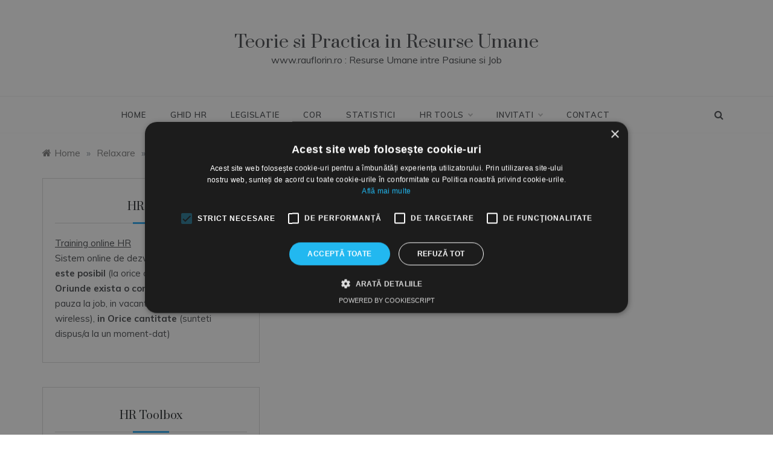

--- FILE ---
content_type: text/html; charset=UTF-8
request_url: https://www.rauflorin.ro/power-of-communication/
body_size: 15761
content:
<!doctype html>
<html lang="ro-RO">
<head>
	<meta charset="UTF-8">
	<meta name="viewport" content="width=device-width, initial-scale=1">
	<link rel="profile" href="https://gmpg.org/xfn/11">
	<meta name='robots' content='index, follow, max-image-preview:large, max-snippet:-1, max-video-preview:-1' />

	<!-- This site is optimized with the Yoast SEO plugin v20.4 - https://yoast.com/wordpress/plugins/seo/ -->
	<title>Power of Communication - Teorie si Practica in Resurse Umane</title>
	<link rel="canonical" href="https://www.rauflorin.ro/power-of-communication/" />
	<meta property="og:locale" content="ro_RO" />
	<meta property="og:type" content="article" />
	<meta property="og:title" content="Power of Communication - Teorie si Practica in Resurse Umane" />
	<meta property="og:description" content="Un exemplu simplu despre avantajele comunicarii. Vizionare placuta." />
	<meta property="og:url" content="https://www.rauflorin.ro/power-of-communication/" />
	<meta property="og:site_name" content="Teorie si Practica in Resurse Umane" />
	<meta property="article:published_time" content="2009-09-05T21:30:35+00:00" />
	<meta property="article:modified_time" content="2011-02-10T19:04:09+00:00" />
	<meta name="author" content="." />
	<meta name="twitter:card" content="summary_large_image" />
	<meta name="twitter:label1" content="Scris de" />
	<meta name="twitter:data1" content="." />
	<script type="application/ld+json" class="yoast-schema-graph">{"@context":"https://schema.org","@graph":[{"@type":"Article","@id":"https://www.rauflorin.ro/power-of-communication/#article","isPartOf":{"@id":"https://www.rauflorin.ro/power-of-communication/"},"author":{"name":".","@id":"https://www.rauflorin.ro/#/schema/person/c70a0da9023e26c864a9b8b830f83724"},"headline":"Power of Communication","datePublished":"2009-09-05T21:30:35+00:00","dateModified":"2011-02-10T19:04:09+00:00","mainEntityOfPage":{"@id":"https://www.rauflorin.ro/power-of-communication/"},"wordCount":11,"commentCount":1,"publisher":{"@id":"https://www.rauflorin.ro/#/schema/person/bf152e6e2e13c6995ec0799403f7655c"},"articleSection":["Prezentari"],"inLanguage":"ro-RO","potentialAction":[{"@type":"CommentAction","name":"Comment","target":["https://www.rauflorin.ro/power-of-communication/#respond"]}]},{"@type":"WebPage","@id":"https://www.rauflorin.ro/power-of-communication/","url":"https://www.rauflorin.ro/power-of-communication/","name":"Power of Communication - Teorie si Practica in Resurse Umane","isPartOf":{"@id":"https://www.rauflorin.ro/#website"},"datePublished":"2009-09-05T21:30:35+00:00","dateModified":"2011-02-10T19:04:09+00:00","breadcrumb":{"@id":"https://www.rauflorin.ro/power-of-communication/#breadcrumb"},"inLanguage":"ro-RO","potentialAction":[{"@type":"ReadAction","target":["https://www.rauflorin.ro/power-of-communication/"]}]},{"@type":"BreadcrumbList","@id":"https://www.rauflorin.ro/power-of-communication/#breadcrumb","itemListElement":[{"@type":"ListItem","position":1,"name":"Prima pagină","item":"https://www.rauflorin.ro/"},{"@type":"ListItem","position":2,"name":"Power of Communication"}]},{"@type":"WebSite","@id":"https://www.rauflorin.ro/#website","url":"https://www.rauflorin.ro/","name":"Teorie si Practica in Resurse Umane","description":"www.rauflorin.ro : Resurse Umane intre Pasiune si Job","publisher":{"@id":"https://www.rauflorin.ro/#/schema/person/bf152e6e2e13c6995ec0799403f7655c"},"potentialAction":[{"@type":"SearchAction","target":{"@type":"EntryPoint","urlTemplate":"https://www.rauflorin.ro/?s={search_term_string}"},"query-input":"required name=search_term_string"}],"inLanguage":"ro-RO"},{"@type":["Person","Organization"],"@id":"https://www.rauflorin.ro/#/schema/person/bf152e6e2e13c6995ec0799403f7655c","name":"Florin Rau","image":{"@type":"ImageObject","inLanguage":"ro-RO","@id":"https://www.rauflorin.ro/#/schema/person/image/","url":"https://www.rauflorin.ro/fisiere/2022/04/Florin-RAU.jpg","contentUrl":"https://www.rauflorin.ro/fisiere/2022/04/Florin-RAU.jpg","width":166,"height":127,"caption":"Florin Rau"},"logo":{"@id":"https://www.rauflorin.ro/#/schema/person/image/"},"sameAs":["http://www.rauflorin.ro","https://www.linkedin.com/in/florinrau/","https://www.youtube.com/channel/UCRh1Eg3Rdo16L7mRCnQrU4Q"]},{"@type":"Person","@id":"https://www.rauflorin.ro/#/schema/person/c70a0da9023e26c864a9b8b830f83724","name":".","image":{"@type":"ImageObject","inLanguage":"ro-RO","@id":"https://www.rauflorin.ro/#/schema/person/image/","url":"https://secure.gravatar.com/avatar/e26a1aeb549db3d154dc9999c35588ee?s=96&d=wavatar&r=g","contentUrl":"https://secure.gravatar.com/avatar/e26a1aeb549db3d154dc9999c35588ee?s=96&d=wavatar&r=g","caption":"."},"sameAs":["http://"],"url":"https://www.rauflorin.ro/author/"}]}</script>
	<!-- / Yoast SEO plugin. -->


<link rel='dns-prefetch' href='//fonts.googleapis.com' />
<link rel="alternate" type="application/rss+xml" title="Teorie si Practica in Resurse Umane &raquo; Flux" href="https://www.rauflorin.ro/feed/" />
<link rel="alternate" type="application/rss+xml" title="Teorie si Practica in Resurse Umane &raquo; Flux comentarii" href="https://www.rauflorin.ro/comments/feed/" />
<link rel="alternate" type="application/rss+xml" title="Flux comentarii Teorie si Practica in Resurse Umane &raquo; Power of Communication" href="https://www.rauflorin.ro/power-of-communication/feed/" />
<script type="text/javascript">
window._wpemojiSettings = {"baseUrl":"https:\/\/s.w.org\/images\/core\/emoji\/14.0.0\/72x72\/","ext":".png","svgUrl":"https:\/\/s.w.org\/images\/core\/emoji\/14.0.0\/svg\/","svgExt":".svg","source":{"concatemoji":"https:\/\/www.rauflorin.ro\/wp-includes\/js\/wp-emoji-release.min.js?ver=6.1.9"}};
/*! This file is auto-generated */
!function(e,a,t){var n,r,o,i=a.createElement("canvas"),p=i.getContext&&i.getContext("2d");function s(e,t){var a=String.fromCharCode,e=(p.clearRect(0,0,i.width,i.height),p.fillText(a.apply(this,e),0,0),i.toDataURL());return p.clearRect(0,0,i.width,i.height),p.fillText(a.apply(this,t),0,0),e===i.toDataURL()}function c(e){var t=a.createElement("script");t.src=e,t.defer=t.type="text/javascript",a.getElementsByTagName("head")[0].appendChild(t)}for(o=Array("flag","emoji"),t.supports={everything:!0,everythingExceptFlag:!0},r=0;r<o.length;r++)t.supports[o[r]]=function(e){if(p&&p.fillText)switch(p.textBaseline="top",p.font="600 32px Arial",e){case"flag":return s([127987,65039,8205,9895,65039],[127987,65039,8203,9895,65039])?!1:!s([55356,56826,55356,56819],[55356,56826,8203,55356,56819])&&!s([55356,57332,56128,56423,56128,56418,56128,56421,56128,56430,56128,56423,56128,56447],[55356,57332,8203,56128,56423,8203,56128,56418,8203,56128,56421,8203,56128,56430,8203,56128,56423,8203,56128,56447]);case"emoji":return!s([129777,127995,8205,129778,127999],[129777,127995,8203,129778,127999])}return!1}(o[r]),t.supports.everything=t.supports.everything&&t.supports[o[r]],"flag"!==o[r]&&(t.supports.everythingExceptFlag=t.supports.everythingExceptFlag&&t.supports[o[r]]);t.supports.everythingExceptFlag=t.supports.everythingExceptFlag&&!t.supports.flag,t.DOMReady=!1,t.readyCallback=function(){t.DOMReady=!0},t.supports.everything||(n=function(){t.readyCallback()},a.addEventListener?(a.addEventListener("DOMContentLoaded",n,!1),e.addEventListener("load",n,!1)):(e.attachEvent("onload",n),a.attachEvent("onreadystatechange",function(){"complete"===a.readyState&&t.readyCallback()})),(e=t.source||{}).concatemoji?c(e.concatemoji):e.wpemoji&&e.twemoji&&(c(e.twemoji),c(e.wpemoji)))}(window,document,window._wpemojiSettings);
</script>
<style type="text/css">
img.wp-smiley,
img.emoji {
	display: inline !important;
	border: none !important;
	box-shadow: none !important;
	height: 1em !important;
	width: 1em !important;
	margin: 0 0.07em !important;
	vertical-align: -0.1em !important;
	background: none !important;
	padding: 0 !important;
}
</style>
	<link rel='stylesheet' id='customized-recent-comments-css' href='https://www.rauflorin.ro/wp-content/plugins/customized-recent-comments/css/style.css?ver=6.1.9' type='text/css' media='all' />
<link rel='stylesheet' id='mtq_CoreStyleSheets-css' href='https://www.rauflorin.ro/wp-content/plugins/mtouch-quiz/mtq_core_style.css?ver=3.1.3' type='text/css' media='all' />
<link rel='stylesheet' id='mtq_ThemeStyleSheets-css' href='https://www.rauflorin.ro/wp-content/plugins/mtouch-quiz/mtq_theme_style.css?ver=3.1.3' type='text/css' media='all' />
<link rel='stylesheet' id='smcf-css' href='https://www.rauflorin.ro/wp-content/plugins/simplemodal-contact-form-smcf/css/smcf.css?ver=1.2.9' type='text/css' media='screen' />
<link rel='stylesheet' id='wp-block-library-css' href='https://www.rauflorin.ro/wp-includes/css/dist/block-library/style.min.css?ver=6.1.9' type='text/css' media='all' />
<style id='wp-block-library-theme-inline-css' type='text/css'>
.wp-block-audio figcaption{color:#555;font-size:13px;text-align:center}.is-dark-theme .wp-block-audio figcaption{color:hsla(0,0%,100%,.65)}.wp-block-audio{margin:0 0 1em}.wp-block-code{border:1px solid #ccc;border-radius:4px;font-family:Menlo,Consolas,monaco,monospace;padding:.8em 1em}.wp-block-embed figcaption{color:#555;font-size:13px;text-align:center}.is-dark-theme .wp-block-embed figcaption{color:hsla(0,0%,100%,.65)}.wp-block-embed{margin:0 0 1em}.blocks-gallery-caption{color:#555;font-size:13px;text-align:center}.is-dark-theme .blocks-gallery-caption{color:hsla(0,0%,100%,.65)}.wp-block-image figcaption{color:#555;font-size:13px;text-align:center}.is-dark-theme .wp-block-image figcaption{color:hsla(0,0%,100%,.65)}.wp-block-image{margin:0 0 1em}.wp-block-pullquote{border-top:4px solid;border-bottom:4px solid;margin-bottom:1.75em;color:currentColor}.wp-block-pullquote__citation,.wp-block-pullquote cite,.wp-block-pullquote footer{color:currentColor;text-transform:uppercase;font-size:.8125em;font-style:normal}.wp-block-quote{border-left:.25em solid;margin:0 0 1.75em;padding-left:1em}.wp-block-quote cite,.wp-block-quote footer{color:currentColor;font-size:.8125em;position:relative;font-style:normal}.wp-block-quote.has-text-align-right{border-left:none;border-right:.25em solid;padding-left:0;padding-right:1em}.wp-block-quote.has-text-align-center{border:none;padding-left:0}.wp-block-quote.is-large,.wp-block-quote.is-style-large,.wp-block-quote.is-style-plain{border:none}.wp-block-search .wp-block-search__label{font-weight:700}.wp-block-search__button{border:1px solid #ccc;padding:.375em .625em}:where(.wp-block-group.has-background){padding:1.25em 2.375em}.wp-block-separator.has-css-opacity{opacity:.4}.wp-block-separator{border:none;border-bottom:2px solid;margin-left:auto;margin-right:auto}.wp-block-separator.has-alpha-channel-opacity{opacity:1}.wp-block-separator:not(.is-style-wide):not(.is-style-dots){width:100px}.wp-block-separator.has-background:not(.is-style-dots){border-bottom:none;height:1px}.wp-block-separator.has-background:not(.is-style-wide):not(.is-style-dots){height:2px}.wp-block-table{margin:"0 0 1em 0"}.wp-block-table thead{border-bottom:3px solid}.wp-block-table tfoot{border-top:3px solid}.wp-block-table td,.wp-block-table th{word-break:normal}.wp-block-table figcaption{color:#555;font-size:13px;text-align:center}.is-dark-theme .wp-block-table figcaption{color:hsla(0,0%,100%,.65)}.wp-block-video figcaption{color:#555;font-size:13px;text-align:center}.is-dark-theme .wp-block-video figcaption{color:hsla(0,0%,100%,.65)}.wp-block-video{margin:0 0 1em}.wp-block-template-part.has-background{padding:1.25em 2.375em;margin-top:0;margin-bottom:0}
</style>
<style id='pdfemb-pdf-embedder-viewer-style-inline-css' type='text/css'>
.wp-block-pdfemb-pdf-embedder-viewer{max-width:none}

</style>
<link rel='stylesheet' id='classic-theme-styles-css' href='https://www.rauflorin.ro/wp-includes/css/classic-themes.min.css?ver=1' type='text/css' media='all' />
<style id='global-styles-inline-css' type='text/css'>
body{--wp--preset--color--black: #000000;--wp--preset--color--cyan-bluish-gray: #abb8c3;--wp--preset--color--white: #ffffff;--wp--preset--color--pale-pink: #f78da7;--wp--preset--color--vivid-red: #cf2e2e;--wp--preset--color--luminous-vivid-orange: #ff6900;--wp--preset--color--luminous-vivid-amber: #fcb900;--wp--preset--color--light-green-cyan: #7bdcb5;--wp--preset--color--vivid-green-cyan: #00d084;--wp--preset--color--pale-cyan-blue: #8ed1fc;--wp--preset--color--vivid-cyan-blue: #0693e3;--wp--preset--color--vivid-purple: #9b51e0;--wp--preset--gradient--vivid-cyan-blue-to-vivid-purple: linear-gradient(135deg,rgba(6,147,227,1) 0%,rgb(155,81,224) 100%);--wp--preset--gradient--light-green-cyan-to-vivid-green-cyan: linear-gradient(135deg,rgb(122,220,180) 0%,rgb(0,208,130) 100%);--wp--preset--gradient--luminous-vivid-amber-to-luminous-vivid-orange: linear-gradient(135deg,rgba(252,185,0,1) 0%,rgba(255,105,0,1) 100%);--wp--preset--gradient--luminous-vivid-orange-to-vivid-red: linear-gradient(135deg,rgba(255,105,0,1) 0%,rgb(207,46,46) 100%);--wp--preset--gradient--very-light-gray-to-cyan-bluish-gray: linear-gradient(135deg,rgb(238,238,238) 0%,rgb(169,184,195) 100%);--wp--preset--gradient--cool-to-warm-spectrum: linear-gradient(135deg,rgb(74,234,220) 0%,rgb(151,120,209) 20%,rgb(207,42,186) 40%,rgb(238,44,130) 60%,rgb(251,105,98) 80%,rgb(254,248,76) 100%);--wp--preset--gradient--blush-light-purple: linear-gradient(135deg,rgb(255,206,236) 0%,rgb(152,150,240) 100%);--wp--preset--gradient--blush-bordeaux: linear-gradient(135deg,rgb(254,205,165) 0%,rgb(254,45,45) 50%,rgb(107,0,62) 100%);--wp--preset--gradient--luminous-dusk: linear-gradient(135deg,rgb(255,203,112) 0%,rgb(199,81,192) 50%,rgb(65,88,208) 100%);--wp--preset--gradient--pale-ocean: linear-gradient(135deg,rgb(255,245,203) 0%,rgb(182,227,212) 50%,rgb(51,167,181) 100%);--wp--preset--gradient--electric-grass: linear-gradient(135deg,rgb(202,248,128) 0%,rgb(113,206,126) 100%);--wp--preset--gradient--midnight: linear-gradient(135deg,rgb(2,3,129) 0%,rgb(40,116,252) 100%);--wp--preset--duotone--dark-grayscale: url('#wp-duotone-dark-grayscale');--wp--preset--duotone--grayscale: url('#wp-duotone-grayscale');--wp--preset--duotone--purple-yellow: url('#wp-duotone-purple-yellow');--wp--preset--duotone--blue-red: url('#wp-duotone-blue-red');--wp--preset--duotone--midnight: url('#wp-duotone-midnight');--wp--preset--duotone--magenta-yellow: url('#wp-duotone-magenta-yellow');--wp--preset--duotone--purple-green: url('#wp-duotone-purple-green');--wp--preset--duotone--blue-orange: url('#wp-duotone-blue-orange');--wp--preset--font-size--small: 16px;--wp--preset--font-size--medium: 20px;--wp--preset--font-size--large: 25px;--wp--preset--font-size--x-large: 42px;--wp--preset--font-size--larger: 35px;--wp--preset--spacing--20: 0.44rem;--wp--preset--spacing--30: 0.67rem;--wp--preset--spacing--40: 1rem;--wp--preset--spacing--50: 1.5rem;--wp--preset--spacing--60: 2.25rem;--wp--preset--spacing--70: 3.38rem;--wp--preset--spacing--80: 5.06rem;}:where(.is-layout-flex){gap: 0.5em;}body .is-layout-flow > .alignleft{float: left;margin-inline-start: 0;margin-inline-end: 2em;}body .is-layout-flow > .alignright{float: right;margin-inline-start: 2em;margin-inline-end: 0;}body .is-layout-flow > .aligncenter{margin-left: auto !important;margin-right: auto !important;}body .is-layout-constrained > .alignleft{float: left;margin-inline-start: 0;margin-inline-end: 2em;}body .is-layout-constrained > .alignright{float: right;margin-inline-start: 2em;margin-inline-end: 0;}body .is-layout-constrained > .aligncenter{margin-left: auto !important;margin-right: auto !important;}body .is-layout-constrained > :where(:not(.alignleft):not(.alignright):not(.alignfull)){max-width: var(--wp--style--global--content-size);margin-left: auto !important;margin-right: auto !important;}body .is-layout-constrained > .alignwide{max-width: var(--wp--style--global--wide-size);}body .is-layout-flex{display: flex;}body .is-layout-flex{flex-wrap: wrap;align-items: center;}body .is-layout-flex > *{margin: 0;}:where(.wp-block-columns.is-layout-flex){gap: 2em;}.has-black-color{color: var(--wp--preset--color--black) !important;}.has-cyan-bluish-gray-color{color: var(--wp--preset--color--cyan-bluish-gray) !important;}.has-white-color{color: var(--wp--preset--color--white) !important;}.has-pale-pink-color{color: var(--wp--preset--color--pale-pink) !important;}.has-vivid-red-color{color: var(--wp--preset--color--vivid-red) !important;}.has-luminous-vivid-orange-color{color: var(--wp--preset--color--luminous-vivid-orange) !important;}.has-luminous-vivid-amber-color{color: var(--wp--preset--color--luminous-vivid-amber) !important;}.has-light-green-cyan-color{color: var(--wp--preset--color--light-green-cyan) !important;}.has-vivid-green-cyan-color{color: var(--wp--preset--color--vivid-green-cyan) !important;}.has-pale-cyan-blue-color{color: var(--wp--preset--color--pale-cyan-blue) !important;}.has-vivid-cyan-blue-color{color: var(--wp--preset--color--vivid-cyan-blue) !important;}.has-vivid-purple-color{color: var(--wp--preset--color--vivid-purple) !important;}.has-black-background-color{background-color: var(--wp--preset--color--black) !important;}.has-cyan-bluish-gray-background-color{background-color: var(--wp--preset--color--cyan-bluish-gray) !important;}.has-white-background-color{background-color: var(--wp--preset--color--white) !important;}.has-pale-pink-background-color{background-color: var(--wp--preset--color--pale-pink) !important;}.has-vivid-red-background-color{background-color: var(--wp--preset--color--vivid-red) !important;}.has-luminous-vivid-orange-background-color{background-color: var(--wp--preset--color--luminous-vivid-orange) !important;}.has-luminous-vivid-amber-background-color{background-color: var(--wp--preset--color--luminous-vivid-amber) !important;}.has-light-green-cyan-background-color{background-color: var(--wp--preset--color--light-green-cyan) !important;}.has-vivid-green-cyan-background-color{background-color: var(--wp--preset--color--vivid-green-cyan) !important;}.has-pale-cyan-blue-background-color{background-color: var(--wp--preset--color--pale-cyan-blue) !important;}.has-vivid-cyan-blue-background-color{background-color: var(--wp--preset--color--vivid-cyan-blue) !important;}.has-vivid-purple-background-color{background-color: var(--wp--preset--color--vivid-purple) !important;}.has-black-border-color{border-color: var(--wp--preset--color--black) !important;}.has-cyan-bluish-gray-border-color{border-color: var(--wp--preset--color--cyan-bluish-gray) !important;}.has-white-border-color{border-color: var(--wp--preset--color--white) !important;}.has-pale-pink-border-color{border-color: var(--wp--preset--color--pale-pink) !important;}.has-vivid-red-border-color{border-color: var(--wp--preset--color--vivid-red) !important;}.has-luminous-vivid-orange-border-color{border-color: var(--wp--preset--color--luminous-vivid-orange) !important;}.has-luminous-vivid-amber-border-color{border-color: var(--wp--preset--color--luminous-vivid-amber) !important;}.has-light-green-cyan-border-color{border-color: var(--wp--preset--color--light-green-cyan) !important;}.has-vivid-green-cyan-border-color{border-color: var(--wp--preset--color--vivid-green-cyan) !important;}.has-pale-cyan-blue-border-color{border-color: var(--wp--preset--color--pale-cyan-blue) !important;}.has-vivid-cyan-blue-border-color{border-color: var(--wp--preset--color--vivid-cyan-blue) !important;}.has-vivid-purple-border-color{border-color: var(--wp--preset--color--vivid-purple) !important;}.has-vivid-cyan-blue-to-vivid-purple-gradient-background{background: var(--wp--preset--gradient--vivid-cyan-blue-to-vivid-purple) !important;}.has-light-green-cyan-to-vivid-green-cyan-gradient-background{background: var(--wp--preset--gradient--light-green-cyan-to-vivid-green-cyan) !important;}.has-luminous-vivid-amber-to-luminous-vivid-orange-gradient-background{background: var(--wp--preset--gradient--luminous-vivid-amber-to-luminous-vivid-orange) !important;}.has-luminous-vivid-orange-to-vivid-red-gradient-background{background: var(--wp--preset--gradient--luminous-vivid-orange-to-vivid-red) !important;}.has-very-light-gray-to-cyan-bluish-gray-gradient-background{background: var(--wp--preset--gradient--very-light-gray-to-cyan-bluish-gray) !important;}.has-cool-to-warm-spectrum-gradient-background{background: var(--wp--preset--gradient--cool-to-warm-spectrum) !important;}.has-blush-light-purple-gradient-background{background: var(--wp--preset--gradient--blush-light-purple) !important;}.has-blush-bordeaux-gradient-background{background: var(--wp--preset--gradient--blush-bordeaux) !important;}.has-luminous-dusk-gradient-background{background: var(--wp--preset--gradient--luminous-dusk) !important;}.has-pale-ocean-gradient-background{background: var(--wp--preset--gradient--pale-ocean) !important;}.has-electric-grass-gradient-background{background: var(--wp--preset--gradient--electric-grass) !important;}.has-midnight-gradient-background{background: var(--wp--preset--gradient--midnight) !important;}.has-small-font-size{font-size: var(--wp--preset--font-size--small) !important;}.has-medium-font-size{font-size: var(--wp--preset--font-size--medium) !important;}.has-large-font-size{font-size: var(--wp--preset--font-size--large) !important;}.has-x-large-font-size{font-size: var(--wp--preset--font-size--x-large) !important;}
.wp-block-navigation a:where(:not(.wp-element-button)){color: inherit;}
:where(.wp-block-columns.is-layout-flex){gap: 2em;}
.wp-block-pullquote{font-size: 1.5em;line-height: 1.6;}
</style>
<link rel='stylesheet' id='ce_responsive-css' href='https://www.rauflorin.ro/wp-content/plugins/simple-embed-code/css/video-container.min.css?ver=6.1.9' type='text/css' media='all' />
<link rel='stylesheet' id='polite-body-css' href='//fonts.googleapis.com/css?family=Muli:400,400i,500,600,700&#038;display=swap' type='text/css' media='all' />
<link rel='stylesheet' id='polite-heading-css' href='//fonts.googleapis.com/css?family=Prata&#038;display=swap' type='text/css' media='all' />
<link rel='stylesheet' id='polite-sign-css' href='//fonts.googleapis.com/css?family=Monsieur+La+Doulaise&#038;display=swap' type='text/css' media='all' />
<link rel='stylesheet' id='font-awesome-css' href='https://www.rauflorin.ro/wp-content/themes/polite/css/font-awesome.min.css?ver=4.5.0' type='text/css' media='all' />
<link rel='stylesheet' id='grid-css-css' href='https://www.rauflorin.ro/wp-content/themes/polite/css/grid.min.css?ver=4.5.0' type='text/css' media='all' />
<link rel='stylesheet' id='slick-css' href='https://www.rauflorin.ro/wp-content/themes/polite/assets/css/slick.css?ver=4.5.0' type='text/css' media='all' />
<link rel='stylesheet' id='offcanvas-style-css' href='https://www.rauflorin.ro/wp-content/themes/polite/assets/css/canvi.css?ver=4.5.0' type='text/css' media='all' />
<link rel='stylesheet' id='polite-style-css' href='https://www.rauflorin.ro/wp-content/themes/polite/style.css?ver=6.1.9' type='text/css' media='all' />
<style id='polite-style-inline-css' type='text/css'>

            #toTop,
            a.effect:before,
            .show-more,
            a.link-format,
            .comment-form #submit:hover, 
            .comment-form #submit:focus,
            .meta_bottom .post-share a:hover,
            .tabs-nav li:before,
            .post-slider-section .s-cat,
            .sidebar-3 .widget-title:after,
            .bottom-caption .slick-current .slider-items span,
            aarticle.format-status .post-content .post-format::after,
            article.format-chat .post-content .post-format::after, 
            article.format-link .post-content .post-format::after,
            article.format-standard .post-content .post-format::after, 
            article.format-image .post-content .post-format::after, 
            article.hentry.sticky .post-content .post-format::after, 
            article.format-video .post-content .post-format::after, 
            article.format-gallery .post-content .post-format::after, 
            article.format-audio .post-content .post-format::after, 
            article.format-quote .post-content .post-format::after{ 
                background-color: #2da8ef; 
                border-color: #2da8ef;
            }
            #author:active, 
            #email:active, 
            #url:active, 
            #comment:active, 
            #author:focus, 
            #email:focus, 
            #url:focus, 
            #comment:focus,
            #author:hover, 
            #email:hover, 
            #url:hover, 
            #comment:hover{
                border-color:#2da8ef;
            }
            .post-cats > span i, 
            .post-cats > span a,
            .slide-wrap .caption .s-cat,
            .slide-wrap .caption span a:hover,
            .comment-form .logged-in-as a:last-child:hover, 
            .comment-form .logged-in-as a:last-child:focus,
            .main-header a:hover, 
            .main-header a:focus, 
            .main-header a:active,
            .top-menu > ul > li > a:hover,
            .main-menu ul li.current-menu-item > a, 
            .header-2 .main-menu > ul > li.current-menu-item > a,
            .main-menu ul li:hover > a,
            .post-navigation .nav-links a:hover, 
            .post-navigation .nav-links a:focus,
            .tabs-nav li.tab-active a, 
            .tabs-nav li.tab-active,
            .tabs-nav li.tab-active a, 
            .tabs-nav li.tab-active,
            ul.trail-items li a:hover span,
            .author-socials a:hover,
            .post-date a:focus, 
            .post-date a:hover,
            .post-excerpt a:hover, 
            .post-excerpt a:focus, 
            .content a:hover, 
            .content a:focus,
            .post-footer > span a:hover, 
            .post-footer > span a:focus,
            .widget a:hover, 
            .widget a:focus,
            .footer-menu li a:hover, 
            .footer-menu li a:focus,
            .footer-social-links a:hover,
            .footer-social-links a:focus,
            .site-footer a:hover, 
            .site-footer a:focus, .content-area p a{ 
                color : #2da8ef; 
            }
            .header-1 .head_one .logo{ 
                max-width : 600px; 
            }
            .header-image:before { 
                background-color : #000000; 
            }
            .header-image:before { 
                opacity : 0.1; 
            }
            .header-1 .header-image .head_one { 
                min-height : 95px; 
            }
</style>
<script type='text/javascript' src='https://www.rauflorin.ro/wp-includes/js/jquery/jquery.min.js?ver=3.7.1' id='jquery-core-js'></script>
<script type='text/javascript' src='https://www.rauflorin.ro/wp-includes/js/jquery/jquery-migrate.min.js?ver=3.3.2' id='jquery-migrate-js'></script>
<script type='text/javascript' src='https://www.rauflorin.ro/wp-content/plugins/mtouch-quiz/script.js?ver=3.1.3' id='mtq_script-js'></script>
<link rel="https://api.w.org/" href="https://www.rauflorin.ro/wp-json/" /><link rel="alternate" type="application/json" href="https://www.rauflorin.ro/wp-json/wp/v2/posts/3176" /><link rel="EditURI" type="application/rsd+xml" title="RSD" href="https://www.rauflorin.ro/xmlrpc.php?rsd" />
<link rel="wlwmanifest" type="application/wlwmanifest+xml" href="https://www.rauflorin.ro/wp-includes/wlwmanifest.xml" />
<meta name="generator" content="WordPress 6.1.9" />
<link rel='shortlink' href='https://www.rauflorin.ro/?p=3176' />
<link rel="alternate" type="application/json+oembed" href="https://www.rauflorin.ro/wp-json/oembed/1.0/embed?url=https%3A%2F%2Fwww.rauflorin.ro%2Fpower-of-communication%2F" />
<link rel="alternate" type="text/xml+oembed" href="https://www.rauflorin.ro/wp-json/oembed/1.0/embed?url=https%3A%2F%2Fwww.rauflorin.ro%2Fpower-of-communication%2F&#038;format=xml" />
<link rel="pingback" href="https://www.rauflorin.ro/xmlrpc.php"><style type="text/css">.recentcomments a{display:inline !important;padding:0 !important;margin:0 !important;}</style>		<style type="text/css" id="wp-custom-css">
			svg.highcharts-root {
    font-size: 16px !important;
}
		</style>
		<style id="sccss"></style>        
        
        
        

        
        
        
<!-- Google Tag Manager -->
<script>(function(w,d,s,l,i){w[l]=w[l]||[];w[l].push({'gtm.start':
new Date().getTime(),event:'gtm.js'});var f=d.getElementsByTagName(s)[0],
j=d.createElement(s),dl=l!='dataLayer'?'&l='+l:'';j.async=true;j.src=
'https://www.googletagmanager.com/gtm.js?id='+i+dl;f.parentNode.insertBefore(j,f);
})(window,document,'script','dataLayer','GTM-MG2HQGKB');</script>
<!-- End Google Tag Manager -->        
        
</head>

<body class="post-template-default single single-post postid-3176 single-format-standard wp-embed-responsive at-sticky-sidebar single-left-sidebar no-sidebar masonry-post">
<svg xmlns="http://www.w3.org/2000/svg" viewBox="0 0 0 0" width="0" height="0" focusable="false" role="none" style="visibility: hidden; position: absolute; left: -9999px; overflow: hidden;" ><defs><filter id="wp-duotone-dark-grayscale"><feColorMatrix color-interpolation-filters="sRGB" type="matrix" values=" .299 .587 .114 0 0 .299 .587 .114 0 0 .299 .587 .114 0 0 .299 .587 .114 0 0 " /><feComponentTransfer color-interpolation-filters="sRGB" ><feFuncR type="table" tableValues="0 0.49803921568627" /><feFuncG type="table" tableValues="0 0.49803921568627" /><feFuncB type="table" tableValues="0 0.49803921568627" /><feFuncA type="table" tableValues="1 1" /></feComponentTransfer><feComposite in2="SourceGraphic" operator="in" /></filter></defs></svg><svg xmlns="http://www.w3.org/2000/svg" viewBox="0 0 0 0" width="0" height="0" focusable="false" role="none" style="visibility: hidden; position: absolute; left: -9999px; overflow: hidden;" ><defs><filter id="wp-duotone-grayscale"><feColorMatrix color-interpolation-filters="sRGB" type="matrix" values=" .299 .587 .114 0 0 .299 .587 .114 0 0 .299 .587 .114 0 0 .299 .587 .114 0 0 " /><feComponentTransfer color-interpolation-filters="sRGB" ><feFuncR type="table" tableValues="0 1" /><feFuncG type="table" tableValues="0 1" /><feFuncB type="table" tableValues="0 1" /><feFuncA type="table" tableValues="1 1" /></feComponentTransfer><feComposite in2="SourceGraphic" operator="in" /></filter></defs></svg><svg xmlns="http://www.w3.org/2000/svg" viewBox="0 0 0 0" width="0" height="0" focusable="false" role="none" style="visibility: hidden; position: absolute; left: -9999px; overflow: hidden;" ><defs><filter id="wp-duotone-purple-yellow"><feColorMatrix color-interpolation-filters="sRGB" type="matrix" values=" .299 .587 .114 0 0 .299 .587 .114 0 0 .299 .587 .114 0 0 .299 .587 .114 0 0 " /><feComponentTransfer color-interpolation-filters="sRGB" ><feFuncR type="table" tableValues="0.54901960784314 0.98823529411765" /><feFuncG type="table" tableValues="0 1" /><feFuncB type="table" tableValues="0.71764705882353 0.25490196078431" /><feFuncA type="table" tableValues="1 1" /></feComponentTransfer><feComposite in2="SourceGraphic" operator="in" /></filter></defs></svg><svg xmlns="http://www.w3.org/2000/svg" viewBox="0 0 0 0" width="0" height="0" focusable="false" role="none" style="visibility: hidden; position: absolute; left: -9999px; overflow: hidden;" ><defs><filter id="wp-duotone-blue-red"><feColorMatrix color-interpolation-filters="sRGB" type="matrix" values=" .299 .587 .114 0 0 .299 .587 .114 0 0 .299 .587 .114 0 0 .299 .587 .114 0 0 " /><feComponentTransfer color-interpolation-filters="sRGB" ><feFuncR type="table" tableValues="0 1" /><feFuncG type="table" tableValues="0 0.27843137254902" /><feFuncB type="table" tableValues="0.5921568627451 0.27843137254902" /><feFuncA type="table" tableValues="1 1" /></feComponentTransfer><feComposite in2="SourceGraphic" operator="in" /></filter></defs></svg><svg xmlns="http://www.w3.org/2000/svg" viewBox="0 0 0 0" width="0" height="0" focusable="false" role="none" style="visibility: hidden; position: absolute; left: -9999px; overflow: hidden;" ><defs><filter id="wp-duotone-midnight"><feColorMatrix color-interpolation-filters="sRGB" type="matrix" values=" .299 .587 .114 0 0 .299 .587 .114 0 0 .299 .587 .114 0 0 .299 .587 .114 0 0 " /><feComponentTransfer color-interpolation-filters="sRGB" ><feFuncR type="table" tableValues="0 0" /><feFuncG type="table" tableValues="0 0.64705882352941" /><feFuncB type="table" tableValues="0 1" /><feFuncA type="table" tableValues="1 1" /></feComponentTransfer><feComposite in2="SourceGraphic" operator="in" /></filter></defs></svg><svg xmlns="http://www.w3.org/2000/svg" viewBox="0 0 0 0" width="0" height="0" focusable="false" role="none" style="visibility: hidden; position: absolute; left: -9999px; overflow: hidden;" ><defs><filter id="wp-duotone-magenta-yellow"><feColorMatrix color-interpolation-filters="sRGB" type="matrix" values=" .299 .587 .114 0 0 .299 .587 .114 0 0 .299 .587 .114 0 0 .299 .587 .114 0 0 " /><feComponentTransfer color-interpolation-filters="sRGB" ><feFuncR type="table" tableValues="0.78039215686275 1" /><feFuncG type="table" tableValues="0 0.94901960784314" /><feFuncB type="table" tableValues="0.35294117647059 0.47058823529412" /><feFuncA type="table" tableValues="1 1" /></feComponentTransfer><feComposite in2="SourceGraphic" operator="in" /></filter></defs></svg><svg xmlns="http://www.w3.org/2000/svg" viewBox="0 0 0 0" width="0" height="0" focusable="false" role="none" style="visibility: hidden; position: absolute; left: -9999px; overflow: hidden;" ><defs><filter id="wp-duotone-purple-green"><feColorMatrix color-interpolation-filters="sRGB" type="matrix" values=" .299 .587 .114 0 0 .299 .587 .114 0 0 .299 .587 .114 0 0 .299 .587 .114 0 0 " /><feComponentTransfer color-interpolation-filters="sRGB" ><feFuncR type="table" tableValues="0.65098039215686 0.40392156862745" /><feFuncG type="table" tableValues="0 1" /><feFuncB type="table" tableValues="0.44705882352941 0.4" /><feFuncA type="table" tableValues="1 1" /></feComponentTransfer><feComposite in2="SourceGraphic" operator="in" /></filter></defs></svg><svg xmlns="http://www.w3.org/2000/svg" viewBox="0 0 0 0" width="0" height="0" focusable="false" role="none" style="visibility: hidden; position: absolute; left: -9999px; overflow: hidden;" ><defs><filter id="wp-duotone-blue-orange"><feColorMatrix color-interpolation-filters="sRGB" type="matrix" values=" .299 .587 .114 0 0 .299 .587 .114 0 0 .299 .587 .114 0 0 .299 .587 .114 0 0 " /><feComponentTransfer color-interpolation-filters="sRGB" ><feFuncR type="table" tableValues="0.098039215686275 1" /><feFuncG type="table" tableValues="0 0.66274509803922" /><feFuncB type="table" tableValues="0.84705882352941 0.41960784313725" /><feFuncA type="table" tableValues="1 1" /></feComponentTransfer><feComposite in2="SourceGraphic" operator="in" /></filter></defs></svg>    
    <!-- Google Tag Manager (noscript) -->
<noscript><iframe src="https://www.googletagmanager.com/ns.html?id=GTM-MG2HQGKB"
height="0" width="0" style="display:none;visibility:hidden"></iframe></noscript>
<!-- End Google Tag Manager (noscript) -->



<div id="page" class="site ">
	<a class="skip-link screen-reader-text" href="#content">Skip to content</a>

	<div class="js-canvi-content canvi-content">
<header class="header-1">
				
		<section class="main-header " style="background-image:url(); background-size: cover; background-position: center; background-repeat: no-repeat;">
		<div class="head_one clearfix">
			<div class="container">
				<div class="logo">
										<h1 class="site-title"><a href="https://www.rauflorin.ro/" rel="home">Teorie si Practica in Resurse Umane</a></h1>
										<p class="site-description">www.rauflorin.ro : Resurse Umane intre Pasiune si Job</p>
							</div><!-- .site-logo -->
		</div>
	</div>
	<div class="menu-area">
		<div class="container">					
			<nav id="site-navigation">
													<div class="search-wrapper">					
						<div class="search-box">
							<a href="javascript:void(0);" class="s_click"><i class="fa fa-search first_click" aria-hidden="true" style="display: block;"></i></a>
							<a href="javascript:void(0);" class="s_click"><i class="fa fa-times second_click" aria-hidden="true" style="display: none;"></i></a>
						</div>
						<div class="search-box-text">
							<form role="search" method="get" class="search-form" action="https://www.rauflorin.ro/">
				<label>
					<span class="screen-reader-text">Caută după:</span>
					<input type="search" class="search-field" placeholder="Căutare&hellip;" value="" name="s" />
				</label>
				<input type="submit" class="search-submit" value="Caută" />
			</form>						</div>				
					</div>
				
				<button class="bar-menu">
											<span>Menu</span>
									</button>
				<div class="main-menu menu-caret">
					<ul id="primary-menu" class=""><li id="menu-item-26591" class="menu-item menu-item-type-custom menu-item-object-custom menu-item-home menu-item-26591"><a href="https://www.rauflorin.ro/">HOME</a></li>
<li id="menu-item-28012" class="menu-item menu-item-type-custom menu-item-object-custom menu-item-28012"><a href="https://www.rauflorin.ro/ghid-de-resurse-umane-post/">GHID HR</a></li>
<li id="menu-item-16320" class="menu-item menu-item-type-custom menu-item-object-custom menu-item-16320"><a href="https://www.rauflorin.ro/legislatia-de-resurse-umane/">Legislatie</a></li>
<li id="menu-item-26455" class="menu-item menu-item-type-custom menu-item-object-custom menu-item-26455"><a href="https://www.rauflorin.ro/ocupatii-si-coduri-cor/">COR</a></li>
<li id="menu-item-27640" class="menu-item menu-item-type-custom menu-item-object-custom menu-item-27640"><a href="https://www.rauflorin.ro/statistici-care-ne-influenteaza-viata/">STATISTICI</a></li>
<li id="menu-item-16321" class="menu-item menu-item-type-custom menu-item-object-custom menu-item-has-children menu-item-16321"><a href="#">HR TOOLS</a>
<ul class="sub-menu">
	<li id="menu-item-11694" class="menu-item menu-item-type-custom menu-item-object-custom menu-item-11694"><a title="AUDIT HR" href="https://www.rauflorin.ro/audit-hr/">AUDIT HR</a></li>
	<li id="menu-item-10867" class="menu-item menu-item-type-custom menu-item-object-custom menu-item-10867"><a href="http://www.rauflorin.ro/harta-de-competente-hr/">Harta de Competente HR</a></li>
	<li id="menu-item-25990" class="menu-item menu-item-type-custom menu-item-object-custom menu-item-25990"><a href="https://www.rauflorin.ro/ce-joburi-vi-s-ar-potrivi/">Tool de Orientare in Cariera</a></li>
	<li id="menu-item-9483" class="menu-item menu-item-type-taxonomy menu-item-object-category menu-item-9483"><a href="https://www.rauflorin.ro/categorie/resurse-umane/teste-resurse-umane-2/">Teste de Personalitate si Competente</a></li>
	<li id="menu-item-25991" class="menu-item menu-item-type-custom menu-item-object-custom menu-item-25991"><a href="https://www.rauflorin.ro/training-online-elaborarea-fisei-postului/">Elaborarea Fisei Postului</a></li>
	<li id="menu-item-10360" class="menu-item menu-item-type-taxonomy menu-item-object-category menu-item-10360"><a href="https://www.rauflorin.ro/categorie/training-hr/obiective-smart-training-hr/">Obiective SMART</a></li>
	<li id="menu-item-12297" class="menu-item menu-item-type-custom menu-item-object-custom menu-item-12297"><a href="http://www.rauflorin.ro/evaluarea-performantei-angajatilor-training-online/">Evaluarea Performantei</a></li>
	<li id="menu-item-26339" class="menu-item menu-item-type-custom menu-item-object-custom menu-item-26339"><a href="https://www.rauflorin.ro/instrument-pentru-managementul-relatiilor-la-job/">Managementul Relatiilor</a></li>
	<li id="menu-item-6130" class="menu-item menu-item-type-taxonomy menu-item-object-category menu-item-6130"><a href="https://www.rauflorin.ro/categorie/resurse-umane/legislatie/">Articole de Legislatie</a></li>
	<li id="menu-item-6128" class="menu-item menu-item-type-taxonomy menu-item-object-category menu-item-6128"><a href="https://www.rauflorin.ro/categorie/resurse-umane/articole/">Articole de HR</a></li>
	<li id="menu-item-9808" class="menu-item menu-item-type-taxonomy menu-item-object-category menu-item-9808"><a href="https://www.rauflorin.ro/categorie/training-hr/manager-resurse-umane-training-hr/">Manager Resurse Umane</a></li>
	<li id="menu-item-9805" class="menu-item menu-item-type-taxonomy menu-item-object-category current-post-ancestor current-menu-parent current-post-parent menu-item-9805"><a href="https://www.rauflorin.ro/categorie/relaxare/prezentari/">Prezentari</a></li>
</ul>
</li>
<li id="menu-item-16323" class="menu-item menu-item-type-custom menu-item-object-custom menu-item-has-children menu-item-16323"><a href="#">Invitati</a>
<ul class="sub-menu">
	<li id="menu-item-6137" class="menu-item menu-item-type-custom menu-item-object-custom menu-item-6137"><a title="Avem Ceva de Spus" href="http://www.rauflorin.ro/avem-ceva-de-spus/">COMUNITATE</a></li>
	<li id="menu-item-5733" class="menu-item menu-item-type-taxonomy menu-item-object-category menu-item-5733"><a href="https://www.rauflorin.ro/categorie/invitati/adriana-antonovici/">Adriana Antonovici</a></li>
	<li id="menu-item-17198" class="menu-item menu-item-type-taxonomy menu-item-object-category menu-item-17198"><a href="https://www.rauflorin.ro/categorie/invitati/alina-lupu/">Alina Lupu</a></li>
	<li id="menu-item-5735" class="menu-item menu-item-type-taxonomy menu-item-object-category menu-item-5735"><a href="https://www.rauflorin.ro/categorie/invitati/alma-rau/">Alma Rau</a></li>
	<li id="menu-item-5736" class="menu-item menu-item-type-taxonomy menu-item-object-category menu-item-5736"><a href="https://www.rauflorin.ro/categorie/invitati/anca-pasat/">Anca Pasat</a></li>
	<li id="menu-item-12912" class="menu-item menu-item-type-taxonomy menu-item-object-category menu-item-12912"><a href="https://www.rauflorin.ro/categorie/invitati/claudiu-bulaceanu/">Claudiu Bulaceanu</a></li>
	<li id="menu-item-5738" class="menu-item menu-item-type-taxonomy menu-item-object-category menu-item-5738"><a href="https://www.rauflorin.ro/categorie/invitati/constantin-nemes/">Constantin Nemes</a></li>
	<li id="menu-item-5739" class="menu-item menu-item-type-taxonomy menu-item-object-category menu-item-5739"><a href="https://www.rauflorin.ro/categorie/invitati/cornel-patrascu/">Cornel Patrascu</a></li>
	<li id="menu-item-5740" class="menu-item menu-item-type-taxonomy menu-item-object-category menu-item-5740"><a href="https://www.rauflorin.ro/categorie/invitati/ion-corneliu-constantinescu/">Corneliu Ion Constantinescu</a></li>
	<li id="menu-item-5741" class="menu-item menu-item-type-taxonomy menu-item-object-category menu-item-5741"><a href="https://www.rauflorin.ro/categorie/invitati/corneliu-sofronie/">Corneliu Sofronie</a></li>
	<li id="menu-item-5742" class="menu-item menu-item-type-taxonomy menu-item-object-category menu-item-5742"><a href="https://www.rauflorin.ro/categorie/invitati/cristina-marcu/">Cristina Marcu</a></li>
	<li id="menu-item-5743" class="menu-item menu-item-type-taxonomy menu-item-object-category menu-item-5743"><a href="https://www.rauflorin.ro/categorie/invitati/elena-amalia-filip/">Elena Amalia Filip</a></li>
	<li id="menu-item-10866" class="menu-item menu-item-type-taxonomy menu-item-object-category menu-item-10866"><a href="https://www.rauflorin.ro/categorie/invitati/elena-popa/">Elena Popa</a></li>
	<li id="menu-item-5744" class="menu-item menu-item-type-taxonomy menu-item-object-category menu-item-5744"><a href="https://www.rauflorin.ro/categorie/invitati/florina-marin/">Florina Marin</a></li>
	<li id="menu-item-5745" class="menu-item menu-item-type-taxonomy menu-item-object-category menu-item-5745"><a href="https://www.rauflorin.ro/categorie/invitati/ileana-lazar/">Ileana Lazar</a></li>
	<li id="menu-item-7515" class="menu-item menu-item-type-taxonomy menu-item-object-category menu-item-7515"><a href="https://www.rauflorin.ro/categorie/invitati/ioan-nelino-luca/">Ioan Nelino Luca</a></li>
	<li id="menu-item-5746" class="menu-item menu-item-type-taxonomy menu-item-object-category menu-item-5746"><a href="https://www.rauflorin.ro/categorie/invitati/irena-negoita/">Irena Negoita</a></li>
	<li id="menu-item-5747" class="menu-item menu-item-type-taxonomy menu-item-object-category menu-item-5747"><a href="https://www.rauflorin.ro/categorie/invitati/laura-marcu/">Laura Marcu</a></li>
	<li id="menu-item-5748" class="menu-item menu-item-type-taxonomy menu-item-object-category menu-item-5748"><a href="https://www.rauflorin.ro/categorie/invitati/marian-rujoiu/">Marian Rujoiu</a></li>
	<li id="menu-item-5749" class="menu-item menu-item-type-taxonomy menu-item-object-category menu-item-5749"><a href="https://www.rauflorin.ro/categorie/invitati/mihaela-docan/">Mihaela Docan</a></li>
	<li id="menu-item-7765" class="menu-item menu-item-type-taxonomy menu-item-object-category menu-item-7765"><a href="https://www.rauflorin.ro/categorie/invitati/mihai-midus/">Mihai Midus</a></li>
	<li id="menu-item-5750" class="menu-item menu-item-type-taxonomy menu-item-object-category menu-item-5750"><a href="https://www.rauflorin.ro/categorie/invitati/nicodim-dumitru/">Nicodim Dumitru</a></li>
	<li id="menu-item-5751" class="menu-item menu-item-type-taxonomy menu-item-object-category menu-item-5751"><a href="https://www.rauflorin.ro/categorie/invitati/oana-constantinescu/">Oana Constantinescu</a></li>
	<li id="menu-item-5752" class="menu-item menu-item-type-taxonomy menu-item-object-category menu-item-5752"><a href="https://www.rauflorin.ro/categorie/invitati/radu-vacarelu/">Radu Vacarelu</a></li>
	<li id="menu-item-5753" class="menu-item menu-item-type-taxonomy menu-item-object-category menu-item-5753"><a href="https://www.rauflorin.ro/categorie/invitati/ramona-negoita/">Ramona Negoita</a></li>
	<li id="menu-item-15414" class="menu-item menu-item-type-taxonomy menu-item-object-category menu-item-15414"><a href="https://www.rauflorin.ro/categorie/invitati/roxana-petrescu/">Roxana Petrescu</a></li>
	<li id="menu-item-5754" class="menu-item menu-item-type-taxonomy menu-item-object-category menu-item-5754"><a href="https://www.rauflorin.ro/categorie/invitati/tudorel-popa/">Tudorel Popa</a></li>
	<li id="menu-item-5755" class="menu-item menu-item-type-taxonomy menu-item-object-category menu-item-5755"><a href="https://www.rauflorin.ro/categorie/invitati/victor-dumitrescu/">Victor Dumitrescu</a></li>
</ul>
</li>
<li id="menu-item-24338" class="menu-item menu-item-type-custom menu-item-object-custom menu-item-24338"><a href="https://www.rauflorin.ro/pagina-de-contact/">CONTACT</a></li>
</ul>				</div>
			</nav><!-- #site-navigation -->
		</div>
	</div>
</setion><!-- #masthead -->
</header>


	     <section id="content" class="site-content posts-container">
    <div class="container">
        <div class="row">
			<div class="breadcrumbs-wrap">
				<div role="navigation" aria-label="Breadcrumbs" class="breadcrumb-trail breadcrumbs" itemprop="breadcrumb"><ul class="trail-items" itemscope itemtype="http://schema.org/BreadcrumbList"><meta name="numberOfItems" content="4" /><meta name="itemListOrder" content="Ascending" /><li itemprop="itemListElement" itemscope itemtype="http://schema.org/ListItem" class="trail-item trail-begin"><a href="https://www.rauflorin.ro/" rel="home" itemprop="item"><span itemprop="name">Home</span></a><meta itemprop="position" content="1" /></li><span class="delim">»</span><li itemprop="itemListElement" itemscope itemtype="http://schema.org/ListItem" class="trail-item"><a href="https://www.rauflorin.ro/categorie/relaxare/" itemprop="item"><span itemprop="name">Relaxare</span></a><meta itemprop="position" content="2" /></li><span class="delim">»</span><li itemprop="itemListElement" itemscope itemtype="http://schema.org/ListItem" class="trail-item"><a href="https://www.rauflorin.ro/categorie/relaxare/prezentari/" itemprop="item"><span itemprop="name">Prezentari</span></a><meta itemprop="position" content="3" /></li><span class="delim">»</span><li itemprop="itemListElement" itemscope itemtype="http://schema.org/ListItem" class="trail-item trail-end"><a href="https://www.rauflorin.ro/power-of-communication/" itemprop="item"><span itemprop="name">Power of Communication</span></a><meta itemprop="position" content="4" /></li><span class="delim">»</span></ul></div> 
			</div>
			<div id="primary" class="col-md-8 content-area">
				<main id="main" class="site-main">
					<article id="post-3176" class="post-3176 post type-post status-publish format-standard hentry category-prezentari">
    <div class="post-wrap">
                <div class="post-content">
            <div class="post-cats">
                <span class="cat-links"><a href="https://www.rauflorin.ro/categorie/relaxare/prezentari/" rel="category tag">Prezentari</a></span>            </div>
            <h1 class="post-title entry-title">Power of Communication</h1>            <div class="post-date">
                                    <div class="entry-meta">
                        <span class="posted-on"><a href="https://www.rauflorin.ro/power-of-communication/" rel="bookmark"><time class="entry-date published" datetime="2009-09-05T21:30:35+03:00">5 septembrie, 2009</time><time class="updated" datetime="2011-02-10T19:04:09+02:00">10 februarie, 2011</time></a></span><span class="post_by"> by <span class="author vcard"><a class="url fn n" href="https://www.rauflorin.ro/author/">.</a></span></span>                    </div><!-- .entry-meta -->
                            </div>

            <div class="content post-excerpt entry-content clearfix">
                <p>Un exemplu simplu despre avantajele comunicarii. Vizionare placuta.<br />
</br><object width="320" height="265"><param name="movie" value="http://www.youtube.com/v/hazUbxPkeI4&#038;hl=en&#038;fs=1&#038;rel=0&#038;color1=0x3a3a3a&#038;color2=0x999999"></param><param name="allowFullScreen" value="true"></param><param name="allowscriptaccess" value="always"></param><embed src="http://www.youtube.com/v/hazUbxPkeI4&#038;hl=en&#038;fs=1&#038;rel=0&#038;color1=0x3a3a3a&#038;color2=0x999999" type="application/x-shockwave-flash" allowscriptaccess="always" allowfullscreen="true" width="320" height="265"></embed></object><br />
</br></p>
            </div><!-- .entry-content -->
            <footer class="post-footer entry-footer">
                        <div class="meta_bottom">
            <div class="post-share">
                <a target="_blank" href="https://www.facebook.com/sharer/sharer.php?u=https://www.rauflorin.ro/power-of-communication/"><i class="fa fa-facebook"></i></a>
                <a target="_blank" href="http://twitter.com/share?text=Power%20of%20Communication&#038;url=https://www.rauflorin.ro/power-of-communication/"><i
                            class="fa fa-twitter"></i></a>
                <a target="_blank" href="http://pinterest.com/pin/create/button/?url=https://www.rauflorin.ro/power-of-communication/&#038;media=&#038;description=Power%20of%20Communication"><i
                            class="fa fa-pinterest"></i></a>
                <a target="_blank" href="http://www.linkedin.com/shareArticle?mini=true&#038;title=Power%20of%20Communication&#038;url=https://www.rauflorin.ro/power-of-communication/"><i class="fa fa-linkedin"></i></a>
            </div>
        </div>
                    </footer><!-- .entry-footer -->
            
	<nav class="navigation post-navigation" aria-label="Articole">
		<h2 class="screen-reader-text">Navigare în articole</h2>
		<div class="nav-links"><div class="nav-previous"><a href="https://www.rauflorin.ro/ghid-de-hazliu-de-interviu/" rel="prev">Ghid hazliu de Interviu</a></div><div class="nav-next"><a href="https://www.rauflorin.ro/evaluarea-performantei-sugestii-pentru-line-manageri/" rel="next">Evaluarea Performantei. Sugestii pentru line manageri.</a></div></div>
	</nav>        </div>
    </div>
</article><!-- #post-3176 -->
<div id="comments" class="comments-area">

			<h2 class="comments-title">
			One thought on &ldquo;<span>Power of Communication</span>&rdquo;		</h2><!-- .comments-title -->

				<div class="comment-list-wrap">
			<ol class="comment-list">
						<li id="comment-1859" class="comment even thread-even depth-1">
			<article id="div-comment-1859" class="comment-body">
				<footer class="comment-meta">
					<div class="comment-author vcard">
						<img alt='' src='https://secure.gravatar.com/avatar/?s=32&#038;d=wavatar&#038;r=g' srcset='https://secure.gravatar.com/avatar/?s=64&#038;d=wavatar&#038;r=g 2x' class='avatar avatar-32 photo avatar-default' height='32' width='32' loading='lazy' decoding='async'/>						<b class="fn">Mihai M.</b> <span class="says">spune:</span>					</div><!-- .comment-author -->

					<div class="comment-metadata">
						<a href="https://www.rauflorin.ro/power-of-communication/#comment-1859"><time datetime="2009-12-09T18:43:28+02:00">9 decembrie, 2009 la 18:43</time></a>					</div><!-- .comment-metadata -->

									</footer><!-- .comment-meta -->

				<div class="comment-content">
					<p>Inceputul piesei &#8222;Keep Talking&#8221; a renumitei formatii rock Pink Floyd incepe astfel:</p>
<p>For millions of years mankind lived just like the animals<br />
Then something happened which unleashed the power of our imagination<br />
We learned to talk</p>
<p>iar in traducere libere suna cam asa:</p>
<p>Timp de milioane de ani oamenii au trait precum animalele<br />
Apoi s-a intamplat ceva ce a dezlantuit puterea imaginatiei noastre<br />
Am invatat sa vorbim.</p>
<p>Nu am alte comentarii, ci doar un link:<br />
<a href="http://www.youtube.com/watch?v=TK8oJV9QqP4" rel="nofollow ugc">http://www.youtube.com/watch?v=TK8oJV9QqP4</a><br />
(Daca nu sunteti adeptii rockului psihedelic, nu sunteti obligati sa il urmati, dar s-ar putea sa aveti o surpriza placuta.)</p>
				</div><!-- .comment-content -->

				<div class="reply"><a rel='nofollow' class='comment-reply-link' href='#comment-1859' data-commentid="1859" data-postid="3176" data-belowelement="div-comment-1859" data-respondelement="respond" data-replyto="Răspunde-i lui Mihai M." aria-label='Răspunde-i lui Mihai M.'>Răspunde</a></div>			</article><!-- .comment-body -->
		</li><!-- #comment-## -->
			</ol><!-- .comment-list -->
		</div>
			<div id="respond" class="comment-respond">
		<h3 id="reply-title" class="comment-reply-title">Lasă un răspuns <small><a rel="nofollow" id="cancel-comment-reply-link" href="/power-of-communication/#respond" style="display:none;">Anulează răspunsul</a></small></h3><form action="https://www.rauflorin.ro/wp-comments-post.php" method="post" id="commentform" class="comment-form" novalidate><p class="comment-notes"><span id="email-notes">Adresa ta de email nu va fi publicată.</span> <span class="required-field-message">Câmpurile obligatorii sunt marcate cu <span class="required">*</span></span></p><p class="comment-form-comment"><label for="comment">Comentariu <span class="required">*</span></label> <textarea id="comment" name="comment" cols="45" rows="8" maxlength="65525" required></textarea></p><p class="comment-form-author"><label for="author">Nume</label> <input id="author" name="author" type="text" value="" size="30" maxlength="245" autocomplete="name" /></p>
<p class="comment-form-email"><label for="email">Email</label> <input id="email" name="email" type="email" value="" size="30" maxlength="100" aria-describedby="email-notes" autocomplete="email" /></p>
<p class="comment-form-url"><label for="url">Site web</label> <input id="url" name="url" type="url" value="" size="30" maxlength="200" autocomplete="url" /></p>
<p class="form-submit"><input name="submit" type="submit" id="submit" class="submit" value="Publică comentariul" /> <input type='hidden' name='comment_post_ID' value='3176' id='comment_post_ID' />
<input type='hidden' name='comment_parent' id='comment_parent' value='0' />
</p></form>	</div><!-- #respond -->
	
</div><!-- #comments -->
				</main><!-- #main -->
			</div><!-- #primary -->
			<aside id="secondary" class="col-md-4 widget-area side-right sidebar-3">
	<div class="sidebar-area">
		<section id="custom_html-3" class="widget_text widget widget_custom_html"><h2 class="widget-title">HR Shop</h2><div class="textwidget custom-html-widget"><a href="https://www.rauflorin.ro/training-online-hr/" title="sistem de dezvoltare online">Training online HR</a>
<p>Sistem online de dezvoltare OOO: <strong>Oricand este posibil</strong> (la orice ora din zi si din noapte), <strong>Oriunde exista o conexiune la net</strong> (acasa, in pauza la job, in vacanta, in orice loc acoperit wireless), <strong>in Orice cantitate</strong> (sunteti dispus/a la un moment-dat)</p></div></section><section id="custom_html-4" class="widget_text widget widget_custom_html"><h2 class="widget-title">HR Toolbox</h2><div class="textwidget custom-html-widget"><a href="/ocupatii-si-coduri-cor/" title="cor">COR 2026</a>
<p>Clasificarea Ocupatiilor din Romania: prim pas catre definirea corecta a pozitiilor din organizatie.</p>

<a href="/institutii-utile/" title="institutii utile">Institutii</a>
<p>Conectati-va cu cei care va pot ajuta. Impreuna rezolvati mai rapid problemele dvs.</p>

<a href="/dru/" title="Departamentul Resurse Umane">Departamentul Resurse Umane</a>
<p>Rau necesar, sau Partener de incredere pentru business?</p>

<p>
<a href="/lista-firme-recrutare/" title="lista firme recrutare">Firme de Recrutare</a>
</p>

<p>
<a href="/mini-ghid-de-interviu-pentru-candidati/" title="mini-ghid de inerviu pentru candidati">Ghid de interviu pentru candidati</a>
</p>


<p>
<a href="fisa-postului-de-la-teorie-la-practica/" title="formular de fisa postului">Fisa Postului</a>
</p>

<p>
<a href="/dezvoltarea-resurselor-umane-dru/" title="dezvoltarea resurselor umane">Dezvoltarea Resurselor Umane</a>
</p>

<p>
<a href="/formular-de-exit-interviu/" title="formular-de-exit-interviu">Formular de Exit interviu</a>
</p>









</div></section>
		<section id="recent-posts-4" class="widget widget_recent_entries">
		<h2 class="widget-title">Articole recente</h2>
		<ul>
											<li>
					<a href="https://www.rauflorin.ro/cor-pdf/">COR PDF</a>
									</li>
											<li>
					<a href="https://www.rauflorin.ro/ocupatii-si-coduri-cor/">OCUPATII SI CODURI COR</a>
									</li>
											<li>
					<a href="https://www.rauflorin.ro/cosul-minim-de-consum-pentru-un-trai-decent/">Cosul mimim de consum pentru un trai decent</a>
									</li>
											<li>
					<a href="https://www.rauflorin.ro/pensiile-speciale-ale-magistratilor/">Pensiile speciale ale magistratilor</a>
									</li>
											<li>
					<a href="https://www.rauflorin.ro/numarul-de-bugetari/">Numarul de Bugetari</a>
									</li>
											<li>
					<a href="https://www.rauflorin.ro/managementul-vietii-si-al-resurselor-umane/">Managementul Vietii si al Resurselor Umane</a>
									</li>
											<li>
					<a href="https://www.rauflorin.ro/castigul-mediu-brut-utilizat-la-fundamentarea-bugetului-asigurarilor-sociale-de-stat/">Castigul Mediu Brut utilizat la fundamentarea BASS</a>
									</li>
											<li>
					<a href="https://www.rauflorin.ro/reincadrarea-pensionarilor-magistrati/">Reincadrarea pensionarilor magistrati</a>
									</li>
											<li>
					<a href="https://www.rauflorin.ro/audit-hr/">AUDIT HR</a>
									</li>
											<li>
					<a href="https://www.rauflorin.ro/cod-cor-2/">Cod COR</a>
									</li>
											<li>
					<a href="https://www.rauflorin.ro/calculator-online-cass-pensii-2025/">Calculator online CASS pensii 2025</a>
									</li>
											<li>
					<a href="https://www.rauflorin.ro/scaderea-pensiei-nete-prin-aplicare-cass-10-incepand-cu-aug-2025/">Scaderea Pensiei Nete prin aplicare CASS 10% incepand cu AUG. 2025</a>
									</li>
											<li>
					<a href="https://www.rauflorin.ro/pensii-speciale/">Pensii Speciale</a>
									</li>
											<li>
					<a href="https://www.rauflorin.ro/populatia-rezidenta/">Populatia rezidenta</a>
									</li>
					</ul>

		</section>	</div>
</aside><!-- #secondary -->
		</div>
	</div>
</section>
<section class="">
    <div class="container">
        <div class="row">
        	<div class="col-sm-12">
							</div>
		</div>
	</div>
</section>
<div class="footer-wrap">
	<div class="container">
		<div class="row">
								<div class="footer-col-3">
						<div class="footer-top-box wow fadeInUp">
							<section id="block-5" class="widget widget_block"><h2 class="widget-title">ULTIMELE ARTICOLE</h2><div class="wp-widget-group__inner-blocks">
<div class="is-layout-constrained wp-block-group"><div class="wp-block-group__inner-container"><ul class="wp-block-latest-posts__list wp-block-latest-posts"><li><a class="wp-block-latest-posts__post-title" href="https://www.rauflorin.ro/cor-pdf/">COR PDF</a></li>
<li><a class="wp-block-latest-posts__post-title" href="https://www.rauflorin.ro/ocupatii-si-coduri-cor/">OCUPATII SI CODURI COR</a></li>
<li><a class="wp-block-latest-posts__post-title" href="https://www.rauflorin.ro/cosul-minim-de-consum-pentru-un-trai-decent/">Cosul mimim de consum pentru un trai decent</a></li>
<li><a class="wp-block-latest-posts__post-title" href="https://www.rauflorin.ro/pensiile-speciale-ale-magistratilor/">Pensiile speciale ale magistratilor</a></li>
<li><a class="wp-block-latest-posts__post-title" href="https://www.rauflorin.ro/numarul-de-bugetari/">Numarul de Bugetari</a></li>
</ul></div></div>
</div></section>						</div>
					</div>
										<div class="footer-col-3">
						<div class="footer-top-box wow fadeInUp">
							<section id="recent-comments-5" class="widget widget_recent_comments"><h2 class="widget-title">ULTIMELE COMENTARII</h2><ul id="recentcomments"><li class="recentcomments"><span class="comment-author-link">Florin</span> la <a href="https://www.rauflorin.ro/ocupatii-si-coduri-cor/#comment-270082">OCUPATII SI CODURI COR</a></li><li class="recentcomments"><span class="comment-author-link">Florin</span> la <a href="https://www.rauflorin.ro/formular-de-exit-interviu/#comment-266580">Formular de Exit interviu</a></li><li class="recentcomments"><span class="comment-author-link">Mihaela</span> la <a href="https://www.rauflorin.ro/formular-de-exit-interviu/#comment-265806">Formular de Exit interviu</a></li><li class="recentcomments"><span class="comment-author-link">Florin</span> la <a href="https://www.rauflorin.ro/ocupatii-si-coduri-cor/#comment-264820">OCUPATII SI CODURI COR</a></li><li class="recentcomments"><span class="comment-author-link">Florin</span> la <a href="https://www.rauflorin.ro/ocupatii-si-coduri-cor/#comment-263434">OCUPATII SI CODURI COR</a></li><li class="recentcomments"><span class="comment-author-link">Florin</span> la <a href="https://www.rauflorin.ro/managementul-vietii-si-al-resurselor-umane/#comment-263377">Managementul Vietii si al Resurselor Umane</a></li><li class="recentcomments"><span class="comment-author-link">Florin</span> la <a href="https://www.rauflorin.ro/audit-hr/#comment-262333">AUDIT HR</a></li><li class="recentcomments"><span class="comment-author-link">Florin</span> la <a href="https://www.rauflorin.ro/cod-cor-2/#comment-261033">Cod COR</a></li><li class="recentcomments"><span class="comment-author-link">Florin</span> la <a href="https://www.rauflorin.ro/clasificarea-ocupatiilor-din-romania-cor/#comment-258042">Clasificarea Ocupatiilor din Romania (COR)</a></li><li class="recentcomments"><span class="comment-author-link"><a href='http://www.rauflorin.ro' rel='external nofollow ugc' class='url'>Florin</a></span> la <a href="https://www.rauflorin.ro/clasificarea-ocupatiilor-din-romania-cor/#comment-254722">Clasificarea Ocupatiilor din Romania (COR)</a></li><li class="recentcomments"><span class="comment-author-link">Forin</span> la <a href="https://www.rauflorin.ro/ocupatii-si-coduri-cor/#comment-253113">OCUPATII SI CODURI COR</a></li><li class="recentcomments"><span class="comment-author-link">Laura Olescu</span> la <a href="https://www.rauflorin.ro/ocupatii-si-coduri-cor/#comment-253105">OCUPATII SI CODURI COR</a></li><li class="recentcomments"><span class="comment-author-link"><a href='http://www.rauflorin.ro' rel='external nofollow ugc' class='url'>Florin</a></span> la <a href="https://www.rauflorin.ro/dimitrie-gusti-o-lumina-pentru-sociologia-romaneasca-4/#comment-253004">Dimitrie Gusti, o lumină pentru sociologia românească (4)</a></li></ul></section>						</div>
					</div>
										<div class="footer-col-3">
						<div class="footer-top-box wow fadeInUp">
							<section id="nav_menu-4" class="widget widget_nav_menu"><h2 class="widget-title">UTILE</h2><div class="menu-menu_footer-container"><ul id="menu-menu_footer" class="menu"><li id="menu-item-20803" class="menu-item menu-item-type-post_type menu-item-object-page menu-item-20803"><a href="https://www.rauflorin.ro/pagina-de-contact/" class='smcf-link'>Contact</a></li>
<li id="menu-item-20813" class="menu-item menu-item-type-post_type menu-item-object-page menu-item-20813"><a href="https://www.rauflorin.ro/cookies/">Cookies</a></li>
</ul></div></section><section id="custom_html-6" class="widget_text widget widget_custom_html"><div class="textwidget custom-html-widget"><a href="/ghid-de-resurse-umane-post/" title="ghid de resurse umane">Ghid de Resurse Umane</a>
<p style="font-size:12px">Managementul HR de azi pentru Performanta de maine. </p>


<a href="/resurse-legislatie/" title="legislatie actualizata">Legislatie Actualizata Resurse Umane</a>

<p style="font-size:12px">Descarcati gratuit Legislatia HR 2025. 
</p>


<a href="/statistici-care-ne-influenteaza-viata /" title="Statistici">Statistici care ne influenteaza Viata</a>

<p style="font-size:12px">Intelegeti Realitatile Construite de „cei Alesi”  pe fondul Lipsei Noastre de Reactie.</p>

<a href="/ce-joburi-vi-s-ar-potrivi/" title="Joburi care vi s-ar potrivi">Tool de Orientare in Cariera</a>
<p style="font-size:12px">Instrument bazat pe Intuitia dvs.</p>
<a href="https://mindarchitect.ro/home/" title=" Ecosistem de invatare, dezvoltare personala si profesionala" target="_blank" rel="noopener"><img class="alignleft size-full wp-image-31100" src="https://www.rauflorin.ro/fisiere/2022/06/Mind-Architect.png" alt="" width="110" height="130"></a>
<p style="font-size:12px">Ecosistem de dezvoltare personala si profesionala care te ajuta sa te cunosti mai bine si sa duci o viata mai implinita.</p>

</div></section>						</div>
					</div>
							</div>
	</div>
	<footer class="site-footer">
		<div class="container">
			<div class="row">
				<div class="col-lg-6 col-md-6 col-sm-12 pull-right">
									</div>
				<div class="col-lg-6 col-md-6 col-sm-12 pull-left">
					<div class="copyright">
						Copyright www.rauflorin.ro 2009-2024					</div>
					<div class="site-info">
						<a href="https://wordpress.org/">
							Proudly powered by WordPress						</a>
						<span class="sep"> | </span>
						Theme: Polite by <a href="https://www.templatesell.com/">Template Sell</a>.					</div>
				</div>
				
			</div>
		</div>
	</footer>
	            <a id="toTop" class="go-to-top" href="#" title="Go to Top">
                <i class="fa fa-angle-double-up"></i>
            </a>
</div>
</div><!-- main container -->
</div><!-- #page -->

	<script type='text/javascript'>
		var smcf_messages = {
			loading: 'Loading...',
			sending: 'Sending...',
			thankyou: 'Thank You!',
			error: 'Uh oh...',
			goodbye: 'Goodbye...',
			name: 'Name',
			email: 'Email',
			emailinvalid: 'Email is invalid.',
			message: 'Message',
			and: 'and',
			is: 'is',
			are: 'are',
			required: 'required.'
		}
	</script><div id='smcf-content' style='display:none'>
	<div class='smcf-top'></div>
	<div class='smcf-content'>
		<h1 class='smcf-title'>Send me a message</h1>
		<div class='smcf-loading' style='display:none'></div>
		<div class='smcf-message' style='display:none'></div>
		<form action='/wp-content/plugins/simplemodal-contact-form-smcf/smcf_data.php' style='display:none'>
			<label for='smcf-name'>*Name:</label>
			<input type='text' id='smcf-name' class='smcf-input' name='name' value='' tabindex='1001' />
			<label for='smcf-email'>*Email:</label>
			<input type='text' id='smcf-email' class='smcf-input' name='email' value='' tabindex='1002' /><label for='smcf-message'>*Message:</label>
			<textarea id='smcf-message' class='smcf-input' name='message' cols='40' rows='4' tabindex='1004'></textarea><br/><label>&nbsp;</label>
			<button type='submit' class='smcf-button smcf-send' tabindex='1006'>Send</button>
			<button type='submit' class='smcf-button smcf-cancel simplemodal-close' tabindex='1007'>Cancel</button>
			<input type='hidden' name='token' value='851a6dc4278c7970626c0ea9fc6f86c9'/>
			<br/>
		</form>
	</div>
	<div class='smcf-bottom'>&nbsp;</div>
</div><script type='text/javascript' src='https://www.rauflorin.ro/wp-content/plugins/simplemodal-contact-form-smcf/js/jquery.simplemodal.js?ver=1.4.3' id='jquery-simplemodal-js'></script>
<script type='text/javascript' src='https://www.rauflorin.ro/wp-content/plugins/simplemodal-contact-form-smcf/js/smcf.js?ver=1.2.9' id='smcf-js'></script>
<script type='text/javascript' src='https://www.rauflorin.ro/wp-includes/js/imagesloaded.min.js?ver=4.1.4' id='imagesloaded-js'></script>
<script type='text/javascript' src='https://www.rauflorin.ro/wp-includes/js/masonry.min.js?ver=4.2.2' id='masonry-js'></script>
<script type='text/javascript' src='https://www.rauflorin.ro/wp-content/themes/polite/assets/js/custom-masonry.js?ver=4.6.0' id='polite-custom-masonry-js'></script>
<script type='text/javascript' src='https://www.rauflorin.ro/wp-content/themes/polite/js/navigation.js?ver=20200412' id='polite-navigation-js'></script>
<script type='text/javascript' src='https://www.rauflorin.ro/wp-content/themes/polite/assets/js/slick.js?ver=4.6.0' id='slick-js'></script>
<script type='text/javascript' src='https://www.rauflorin.ro/wp-content/themes/polite/assets/js/script.js?ver=20200412' id='polite-script-js'></script>
<script type='text/javascript' id='polite-custom-js-extra'>
/* <![CDATA[ */
var polite_ajax = {"ajaxurl":"https:\/\/www.rauflorin.ro\/wp-admin\/admin-ajax.php","paged":"1","max_num_pages":"0","next_posts":"","show_more":"View More","no_more_posts":"No More"};
/* ]]> */
</script>
<script type='text/javascript' src='https://www.rauflorin.ro/wp-content/themes/polite/assets/js/custom.js?ver=20200412' id='polite-custom-js'></script>
<script type='text/javascript' src='https://www.rauflorin.ro/wp-content/themes/polite/js/skip-link-focus-fix.js?ver=20200412' id='polite-skip-link-focus-fix-js'></script>
<script type='text/javascript' src='https://www.rauflorin.ro/wp-includes/js/comment-reply.min.js?ver=6.1.9' id='comment-reply-js'></script>


<!--<script src="/static/js/bootstrap.min.js"></script>-->

</body>
</html>